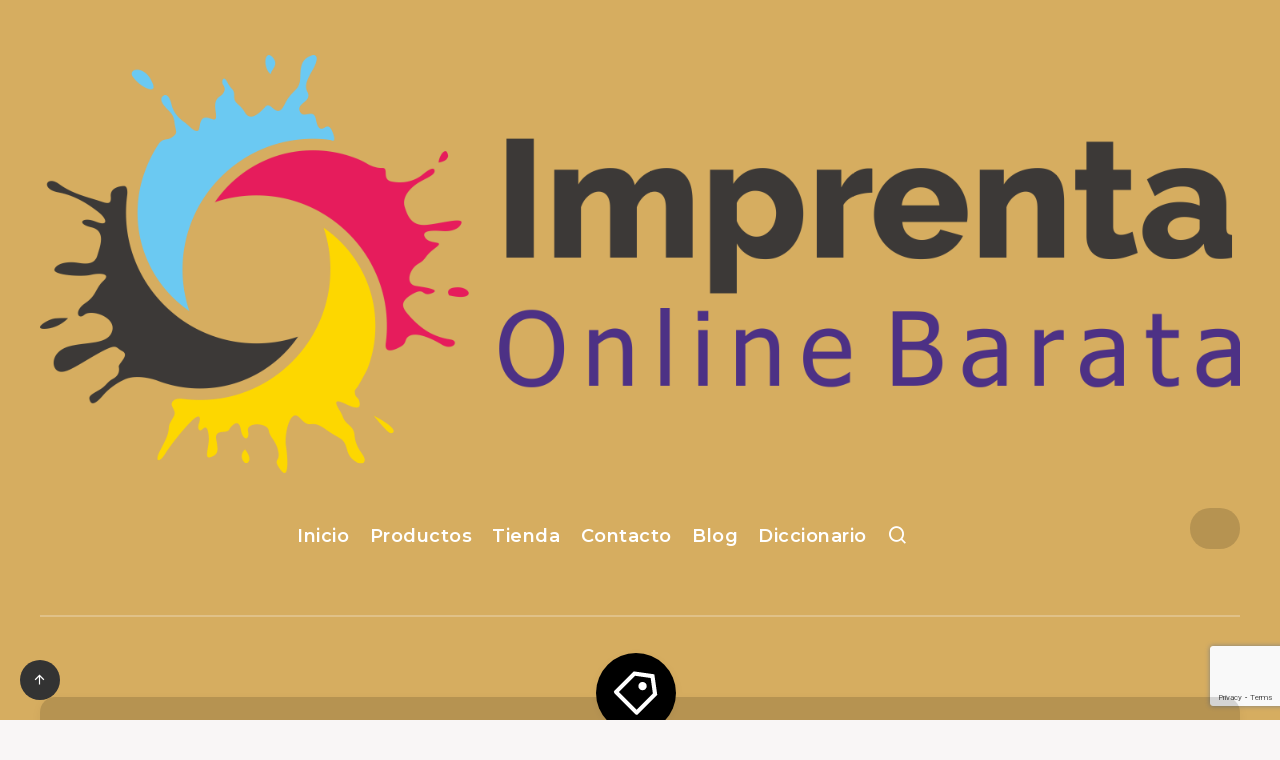

--- FILE ---
content_type: text/html; charset=utf-8
request_url: https://www.google.com/recaptcha/api2/anchor?ar=1&k=6LeTZSosAAAAAMHPXknvjr30GJgxFfTmvgm6TWnY&co=aHR0cHM6Ly9pbXByZW50YS1vZmZzZXQuY29tOjQ0Mw..&hl=en&v=N67nZn4AqZkNcbeMu4prBgzg&size=invisible&anchor-ms=20000&execute-ms=30000&cb=bv5tjjlu2ny7
body_size: 48709
content:
<!DOCTYPE HTML><html dir="ltr" lang="en"><head><meta http-equiv="Content-Type" content="text/html; charset=UTF-8">
<meta http-equiv="X-UA-Compatible" content="IE=edge">
<title>reCAPTCHA</title>
<style type="text/css">
/* cyrillic-ext */
@font-face {
  font-family: 'Roboto';
  font-style: normal;
  font-weight: 400;
  font-stretch: 100%;
  src: url(//fonts.gstatic.com/s/roboto/v48/KFO7CnqEu92Fr1ME7kSn66aGLdTylUAMa3GUBHMdazTgWw.woff2) format('woff2');
  unicode-range: U+0460-052F, U+1C80-1C8A, U+20B4, U+2DE0-2DFF, U+A640-A69F, U+FE2E-FE2F;
}
/* cyrillic */
@font-face {
  font-family: 'Roboto';
  font-style: normal;
  font-weight: 400;
  font-stretch: 100%;
  src: url(//fonts.gstatic.com/s/roboto/v48/KFO7CnqEu92Fr1ME7kSn66aGLdTylUAMa3iUBHMdazTgWw.woff2) format('woff2');
  unicode-range: U+0301, U+0400-045F, U+0490-0491, U+04B0-04B1, U+2116;
}
/* greek-ext */
@font-face {
  font-family: 'Roboto';
  font-style: normal;
  font-weight: 400;
  font-stretch: 100%;
  src: url(//fonts.gstatic.com/s/roboto/v48/KFO7CnqEu92Fr1ME7kSn66aGLdTylUAMa3CUBHMdazTgWw.woff2) format('woff2');
  unicode-range: U+1F00-1FFF;
}
/* greek */
@font-face {
  font-family: 'Roboto';
  font-style: normal;
  font-weight: 400;
  font-stretch: 100%;
  src: url(//fonts.gstatic.com/s/roboto/v48/KFO7CnqEu92Fr1ME7kSn66aGLdTylUAMa3-UBHMdazTgWw.woff2) format('woff2');
  unicode-range: U+0370-0377, U+037A-037F, U+0384-038A, U+038C, U+038E-03A1, U+03A3-03FF;
}
/* math */
@font-face {
  font-family: 'Roboto';
  font-style: normal;
  font-weight: 400;
  font-stretch: 100%;
  src: url(//fonts.gstatic.com/s/roboto/v48/KFO7CnqEu92Fr1ME7kSn66aGLdTylUAMawCUBHMdazTgWw.woff2) format('woff2');
  unicode-range: U+0302-0303, U+0305, U+0307-0308, U+0310, U+0312, U+0315, U+031A, U+0326-0327, U+032C, U+032F-0330, U+0332-0333, U+0338, U+033A, U+0346, U+034D, U+0391-03A1, U+03A3-03A9, U+03B1-03C9, U+03D1, U+03D5-03D6, U+03F0-03F1, U+03F4-03F5, U+2016-2017, U+2034-2038, U+203C, U+2040, U+2043, U+2047, U+2050, U+2057, U+205F, U+2070-2071, U+2074-208E, U+2090-209C, U+20D0-20DC, U+20E1, U+20E5-20EF, U+2100-2112, U+2114-2115, U+2117-2121, U+2123-214F, U+2190, U+2192, U+2194-21AE, U+21B0-21E5, U+21F1-21F2, U+21F4-2211, U+2213-2214, U+2216-22FF, U+2308-230B, U+2310, U+2319, U+231C-2321, U+2336-237A, U+237C, U+2395, U+239B-23B7, U+23D0, U+23DC-23E1, U+2474-2475, U+25AF, U+25B3, U+25B7, U+25BD, U+25C1, U+25CA, U+25CC, U+25FB, U+266D-266F, U+27C0-27FF, U+2900-2AFF, U+2B0E-2B11, U+2B30-2B4C, U+2BFE, U+3030, U+FF5B, U+FF5D, U+1D400-1D7FF, U+1EE00-1EEFF;
}
/* symbols */
@font-face {
  font-family: 'Roboto';
  font-style: normal;
  font-weight: 400;
  font-stretch: 100%;
  src: url(//fonts.gstatic.com/s/roboto/v48/KFO7CnqEu92Fr1ME7kSn66aGLdTylUAMaxKUBHMdazTgWw.woff2) format('woff2');
  unicode-range: U+0001-000C, U+000E-001F, U+007F-009F, U+20DD-20E0, U+20E2-20E4, U+2150-218F, U+2190, U+2192, U+2194-2199, U+21AF, U+21E6-21F0, U+21F3, U+2218-2219, U+2299, U+22C4-22C6, U+2300-243F, U+2440-244A, U+2460-24FF, U+25A0-27BF, U+2800-28FF, U+2921-2922, U+2981, U+29BF, U+29EB, U+2B00-2BFF, U+4DC0-4DFF, U+FFF9-FFFB, U+10140-1018E, U+10190-1019C, U+101A0, U+101D0-101FD, U+102E0-102FB, U+10E60-10E7E, U+1D2C0-1D2D3, U+1D2E0-1D37F, U+1F000-1F0FF, U+1F100-1F1AD, U+1F1E6-1F1FF, U+1F30D-1F30F, U+1F315, U+1F31C, U+1F31E, U+1F320-1F32C, U+1F336, U+1F378, U+1F37D, U+1F382, U+1F393-1F39F, U+1F3A7-1F3A8, U+1F3AC-1F3AF, U+1F3C2, U+1F3C4-1F3C6, U+1F3CA-1F3CE, U+1F3D4-1F3E0, U+1F3ED, U+1F3F1-1F3F3, U+1F3F5-1F3F7, U+1F408, U+1F415, U+1F41F, U+1F426, U+1F43F, U+1F441-1F442, U+1F444, U+1F446-1F449, U+1F44C-1F44E, U+1F453, U+1F46A, U+1F47D, U+1F4A3, U+1F4B0, U+1F4B3, U+1F4B9, U+1F4BB, U+1F4BF, U+1F4C8-1F4CB, U+1F4D6, U+1F4DA, U+1F4DF, U+1F4E3-1F4E6, U+1F4EA-1F4ED, U+1F4F7, U+1F4F9-1F4FB, U+1F4FD-1F4FE, U+1F503, U+1F507-1F50B, U+1F50D, U+1F512-1F513, U+1F53E-1F54A, U+1F54F-1F5FA, U+1F610, U+1F650-1F67F, U+1F687, U+1F68D, U+1F691, U+1F694, U+1F698, U+1F6AD, U+1F6B2, U+1F6B9-1F6BA, U+1F6BC, U+1F6C6-1F6CF, U+1F6D3-1F6D7, U+1F6E0-1F6EA, U+1F6F0-1F6F3, U+1F6F7-1F6FC, U+1F700-1F7FF, U+1F800-1F80B, U+1F810-1F847, U+1F850-1F859, U+1F860-1F887, U+1F890-1F8AD, U+1F8B0-1F8BB, U+1F8C0-1F8C1, U+1F900-1F90B, U+1F93B, U+1F946, U+1F984, U+1F996, U+1F9E9, U+1FA00-1FA6F, U+1FA70-1FA7C, U+1FA80-1FA89, U+1FA8F-1FAC6, U+1FACE-1FADC, U+1FADF-1FAE9, U+1FAF0-1FAF8, U+1FB00-1FBFF;
}
/* vietnamese */
@font-face {
  font-family: 'Roboto';
  font-style: normal;
  font-weight: 400;
  font-stretch: 100%;
  src: url(//fonts.gstatic.com/s/roboto/v48/KFO7CnqEu92Fr1ME7kSn66aGLdTylUAMa3OUBHMdazTgWw.woff2) format('woff2');
  unicode-range: U+0102-0103, U+0110-0111, U+0128-0129, U+0168-0169, U+01A0-01A1, U+01AF-01B0, U+0300-0301, U+0303-0304, U+0308-0309, U+0323, U+0329, U+1EA0-1EF9, U+20AB;
}
/* latin-ext */
@font-face {
  font-family: 'Roboto';
  font-style: normal;
  font-weight: 400;
  font-stretch: 100%;
  src: url(//fonts.gstatic.com/s/roboto/v48/KFO7CnqEu92Fr1ME7kSn66aGLdTylUAMa3KUBHMdazTgWw.woff2) format('woff2');
  unicode-range: U+0100-02BA, U+02BD-02C5, U+02C7-02CC, U+02CE-02D7, U+02DD-02FF, U+0304, U+0308, U+0329, U+1D00-1DBF, U+1E00-1E9F, U+1EF2-1EFF, U+2020, U+20A0-20AB, U+20AD-20C0, U+2113, U+2C60-2C7F, U+A720-A7FF;
}
/* latin */
@font-face {
  font-family: 'Roboto';
  font-style: normal;
  font-weight: 400;
  font-stretch: 100%;
  src: url(//fonts.gstatic.com/s/roboto/v48/KFO7CnqEu92Fr1ME7kSn66aGLdTylUAMa3yUBHMdazQ.woff2) format('woff2');
  unicode-range: U+0000-00FF, U+0131, U+0152-0153, U+02BB-02BC, U+02C6, U+02DA, U+02DC, U+0304, U+0308, U+0329, U+2000-206F, U+20AC, U+2122, U+2191, U+2193, U+2212, U+2215, U+FEFF, U+FFFD;
}
/* cyrillic-ext */
@font-face {
  font-family: 'Roboto';
  font-style: normal;
  font-weight: 500;
  font-stretch: 100%;
  src: url(//fonts.gstatic.com/s/roboto/v48/KFO7CnqEu92Fr1ME7kSn66aGLdTylUAMa3GUBHMdazTgWw.woff2) format('woff2');
  unicode-range: U+0460-052F, U+1C80-1C8A, U+20B4, U+2DE0-2DFF, U+A640-A69F, U+FE2E-FE2F;
}
/* cyrillic */
@font-face {
  font-family: 'Roboto';
  font-style: normal;
  font-weight: 500;
  font-stretch: 100%;
  src: url(//fonts.gstatic.com/s/roboto/v48/KFO7CnqEu92Fr1ME7kSn66aGLdTylUAMa3iUBHMdazTgWw.woff2) format('woff2');
  unicode-range: U+0301, U+0400-045F, U+0490-0491, U+04B0-04B1, U+2116;
}
/* greek-ext */
@font-face {
  font-family: 'Roboto';
  font-style: normal;
  font-weight: 500;
  font-stretch: 100%;
  src: url(//fonts.gstatic.com/s/roboto/v48/KFO7CnqEu92Fr1ME7kSn66aGLdTylUAMa3CUBHMdazTgWw.woff2) format('woff2');
  unicode-range: U+1F00-1FFF;
}
/* greek */
@font-face {
  font-family: 'Roboto';
  font-style: normal;
  font-weight: 500;
  font-stretch: 100%;
  src: url(//fonts.gstatic.com/s/roboto/v48/KFO7CnqEu92Fr1ME7kSn66aGLdTylUAMa3-UBHMdazTgWw.woff2) format('woff2');
  unicode-range: U+0370-0377, U+037A-037F, U+0384-038A, U+038C, U+038E-03A1, U+03A3-03FF;
}
/* math */
@font-face {
  font-family: 'Roboto';
  font-style: normal;
  font-weight: 500;
  font-stretch: 100%;
  src: url(//fonts.gstatic.com/s/roboto/v48/KFO7CnqEu92Fr1ME7kSn66aGLdTylUAMawCUBHMdazTgWw.woff2) format('woff2');
  unicode-range: U+0302-0303, U+0305, U+0307-0308, U+0310, U+0312, U+0315, U+031A, U+0326-0327, U+032C, U+032F-0330, U+0332-0333, U+0338, U+033A, U+0346, U+034D, U+0391-03A1, U+03A3-03A9, U+03B1-03C9, U+03D1, U+03D5-03D6, U+03F0-03F1, U+03F4-03F5, U+2016-2017, U+2034-2038, U+203C, U+2040, U+2043, U+2047, U+2050, U+2057, U+205F, U+2070-2071, U+2074-208E, U+2090-209C, U+20D0-20DC, U+20E1, U+20E5-20EF, U+2100-2112, U+2114-2115, U+2117-2121, U+2123-214F, U+2190, U+2192, U+2194-21AE, U+21B0-21E5, U+21F1-21F2, U+21F4-2211, U+2213-2214, U+2216-22FF, U+2308-230B, U+2310, U+2319, U+231C-2321, U+2336-237A, U+237C, U+2395, U+239B-23B7, U+23D0, U+23DC-23E1, U+2474-2475, U+25AF, U+25B3, U+25B7, U+25BD, U+25C1, U+25CA, U+25CC, U+25FB, U+266D-266F, U+27C0-27FF, U+2900-2AFF, U+2B0E-2B11, U+2B30-2B4C, U+2BFE, U+3030, U+FF5B, U+FF5D, U+1D400-1D7FF, U+1EE00-1EEFF;
}
/* symbols */
@font-face {
  font-family: 'Roboto';
  font-style: normal;
  font-weight: 500;
  font-stretch: 100%;
  src: url(//fonts.gstatic.com/s/roboto/v48/KFO7CnqEu92Fr1ME7kSn66aGLdTylUAMaxKUBHMdazTgWw.woff2) format('woff2');
  unicode-range: U+0001-000C, U+000E-001F, U+007F-009F, U+20DD-20E0, U+20E2-20E4, U+2150-218F, U+2190, U+2192, U+2194-2199, U+21AF, U+21E6-21F0, U+21F3, U+2218-2219, U+2299, U+22C4-22C6, U+2300-243F, U+2440-244A, U+2460-24FF, U+25A0-27BF, U+2800-28FF, U+2921-2922, U+2981, U+29BF, U+29EB, U+2B00-2BFF, U+4DC0-4DFF, U+FFF9-FFFB, U+10140-1018E, U+10190-1019C, U+101A0, U+101D0-101FD, U+102E0-102FB, U+10E60-10E7E, U+1D2C0-1D2D3, U+1D2E0-1D37F, U+1F000-1F0FF, U+1F100-1F1AD, U+1F1E6-1F1FF, U+1F30D-1F30F, U+1F315, U+1F31C, U+1F31E, U+1F320-1F32C, U+1F336, U+1F378, U+1F37D, U+1F382, U+1F393-1F39F, U+1F3A7-1F3A8, U+1F3AC-1F3AF, U+1F3C2, U+1F3C4-1F3C6, U+1F3CA-1F3CE, U+1F3D4-1F3E0, U+1F3ED, U+1F3F1-1F3F3, U+1F3F5-1F3F7, U+1F408, U+1F415, U+1F41F, U+1F426, U+1F43F, U+1F441-1F442, U+1F444, U+1F446-1F449, U+1F44C-1F44E, U+1F453, U+1F46A, U+1F47D, U+1F4A3, U+1F4B0, U+1F4B3, U+1F4B9, U+1F4BB, U+1F4BF, U+1F4C8-1F4CB, U+1F4D6, U+1F4DA, U+1F4DF, U+1F4E3-1F4E6, U+1F4EA-1F4ED, U+1F4F7, U+1F4F9-1F4FB, U+1F4FD-1F4FE, U+1F503, U+1F507-1F50B, U+1F50D, U+1F512-1F513, U+1F53E-1F54A, U+1F54F-1F5FA, U+1F610, U+1F650-1F67F, U+1F687, U+1F68D, U+1F691, U+1F694, U+1F698, U+1F6AD, U+1F6B2, U+1F6B9-1F6BA, U+1F6BC, U+1F6C6-1F6CF, U+1F6D3-1F6D7, U+1F6E0-1F6EA, U+1F6F0-1F6F3, U+1F6F7-1F6FC, U+1F700-1F7FF, U+1F800-1F80B, U+1F810-1F847, U+1F850-1F859, U+1F860-1F887, U+1F890-1F8AD, U+1F8B0-1F8BB, U+1F8C0-1F8C1, U+1F900-1F90B, U+1F93B, U+1F946, U+1F984, U+1F996, U+1F9E9, U+1FA00-1FA6F, U+1FA70-1FA7C, U+1FA80-1FA89, U+1FA8F-1FAC6, U+1FACE-1FADC, U+1FADF-1FAE9, U+1FAF0-1FAF8, U+1FB00-1FBFF;
}
/* vietnamese */
@font-face {
  font-family: 'Roboto';
  font-style: normal;
  font-weight: 500;
  font-stretch: 100%;
  src: url(//fonts.gstatic.com/s/roboto/v48/KFO7CnqEu92Fr1ME7kSn66aGLdTylUAMa3OUBHMdazTgWw.woff2) format('woff2');
  unicode-range: U+0102-0103, U+0110-0111, U+0128-0129, U+0168-0169, U+01A0-01A1, U+01AF-01B0, U+0300-0301, U+0303-0304, U+0308-0309, U+0323, U+0329, U+1EA0-1EF9, U+20AB;
}
/* latin-ext */
@font-face {
  font-family: 'Roboto';
  font-style: normal;
  font-weight: 500;
  font-stretch: 100%;
  src: url(//fonts.gstatic.com/s/roboto/v48/KFO7CnqEu92Fr1ME7kSn66aGLdTylUAMa3KUBHMdazTgWw.woff2) format('woff2');
  unicode-range: U+0100-02BA, U+02BD-02C5, U+02C7-02CC, U+02CE-02D7, U+02DD-02FF, U+0304, U+0308, U+0329, U+1D00-1DBF, U+1E00-1E9F, U+1EF2-1EFF, U+2020, U+20A0-20AB, U+20AD-20C0, U+2113, U+2C60-2C7F, U+A720-A7FF;
}
/* latin */
@font-face {
  font-family: 'Roboto';
  font-style: normal;
  font-weight: 500;
  font-stretch: 100%;
  src: url(//fonts.gstatic.com/s/roboto/v48/KFO7CnqEu92Fr1ME7kSn66aGLdTylUAMa3yUBHMdazQ.woff2) format('woff2');
  unicode-range: U+0000-00FF, U+0131, U+0152-0153, U+02BB-02BC, U+02C6, U+02DA, U+02DC, U+0304, U+0308, U+0329, U+2000-206F, U+20AC, U+2122, U+2191, U+2193, U+2212, U+2215, U+FEFF, U+FFFD;
}
/* cyrillic-ext */
@font-face {
  font-family: 'Roboto';
  font-style: normal;
  font-weight: 900;
  font-stretch: 100%;
  src: url(//fonts.gstatic.com/s/roboto/v48/KFO7CnqEu92Fr1ME7kSn66aGLdTylUAMa3GUBHMdazTgWw.woff2) format('woff2');
  unicode-range: U+0460-052F, U+1C80-1C8A, U+20B4, U+2DE0-2DFF, U+A640-A69F, U+FE2E-FE2F;
}
/* cyrillic */
@font-face {
  font-family: 'Roboto';
  font-style: normal;
  font-weight: 900;
  font-stretch: 100%;
  src: url(//fonts.gstatic.com/s/roboto/v48/KFO7CnqEu92Fr1ME7kSn66aGLdTylUAMa3iUBHMdazTgWw.woff2) format('woff2');
  unicode-range: U+0301, U+0400-045F, U+0490-0491, U+04B0-04B1, U+2116;
}
/* greek-ext */
@font-face {
  font-family: 'Roboto';
  font-style: normal;
  font-weight: 900;
  font-stretch: 100%;
  src: url(//fonts.gstatic.com/s/roboto/v48/KFO7CnqEu92Fr1ME7kSn66aGLdTylUAMa3CUBHMdazTgWw.woff2) format('woff2');
  unicode-range: U+1F00-1FFF;
}
/* greek */
@font-face {
  font-family: 'Roboto';
  font-style: normal;
  font-weight: 900;
  font-stretch: 100%;
  src: url(//fonts.gstatic.com/s/roboto/v48/KFO7CnqEu92Fr1ME7kSn66aGLdTylUAMa3-UBHMdazTgWw.woff2) format('woff2');
  unicode-range: U+0370-0377, U+037A-037F, U+0384-038A, U+038C, U+038E-03A1, U+03A3-03FF;
}
/* math */
@font-face {
  font-family: 'Roboto';
  font-style: normal;
  font-weight: 900;
  font-stretch: 100%;
  src: url(//fonts.gstatic.com/s/roboto/v48/KFO7CnqEu92Fr1ME7kSn66aGLdTylUAMawCUBHMdazTgWw.woff2) format('woff2');
  unicode-range: U+0302-0303, U+0305, U+0307-0308, U+0310, U+0312, U+0315, U+031A, U+0326-0327, U+032C, U+032F-0330, U+0332-0333, U+0338, U+033A, U+0346, U+034D, U+0391-03A1, U+03A3-03A9, U+03B1-03C9, U+03D1, U+03D5-03D6, U+03F0-03F1, U+03F4-03F5, U+2016-2017, U+2034-2038, U+203C, U+2040, U+2043, U+2047, U+2050, U+2057, U+205F, U+2070-2071, U+2074-208E, U+2090-209C, U+20D0-20DC, U+20E1, U+20E5-20EF, U+2100-2112, U+2114-2115, U+2117-2121, U+2123-214F, U+2190, U+2192, U+2194-21AE, U+21B0-21E5, U+21F1-21F2, U+21F4-2211, U+2213-2214, U+2216-22FF, U+2308-230B, U+2310, U+2319, U+231C-2321, U+2336-237A, U+237C, U+2395, U+239B-23B7, U+23D0, U+23DC-23E1, U+2474-2475, U+25AF, U+25B3, U+25B7, U+25BD, U+25C1, U+25CA, U+25CC, U+25FB, U+266D-266F, U+27C0-27FF, U+2900-2AFF, U+2B0E-2B11, U+2B30-2B4C, U+2BFE, U+3030, U+FF5B, U+FF5D, U+1D400-1D7FF, U+1EE00-1EEFF;
}
/* symbols */
@font-face {
  font-family: 'Roboto';
  font-style: normal;
  font-weight: 900;
  font-stretch: 100%;
  src: url(//fonts.gstatic.com/s/roboto/v48/KFO7CnqEu92Fr1ME7kSn66aGLdTylUAMaxKUBHMdazTgWw.woff2) format('woff2');
  unicode-range: U+0001-000C, U+000E-001F, U+007F-009F, U+20DD-20E0, U+20E2-20E4, U+2150-218F, U+2190, U+2192, U+2194-2199, U+21AF, U+21E6-21F0, U+21F3, U+2218-2219, U+2299, U+22C4-22C6, U+2300-243F, U+2440-244A, U+2460-24FF, U+25A0-27BF, U+2800-28FF, U+2921-2922, U+2981, U+29BF, U+29EB, U+2B00-2BFF, U+4DC0-4DFF, U+FFF9-FFFB, U+10140-1018E, U+10190-1019C, U+101A0, U+101D0-101FD, U+102E0-102FB, U+10E60-10E7E, U+1D2C0-1D2D3, U+1D2E0-1D37F, U+1F000-1F0FF, U+1F100-1F1AD, U+1F1E6-1F1FF, U+1F30D-1F30F, U+1F315, U+1F31C, U+1F31E, U+1F320-1F32C, U+1F336, U+1F378, U+1F37D, U+1F382, U+1F393-1F39F, U+1F3A7-1F3A8, U+1F3AC-1F3AF, U+1F3C2, U+1F3C4-1F3C6, U+1F3CA-1F3CE, U+1F3D4-1F3E0, U+1F3ED, U+1F3F1-1F3F3, U+1F3F5-1F3F7, U+1F408, U+1F415, U+1F41F, U+1F426, U+1F43F, U+1F441-1F442, U+1F444, U+1F446-1F449, U+1F44C-1F44E, U+1F453, U+1F46A, U+1F47D, U+1F4A3, U+1F4B0, U+1F4B3, U+1F4B9, U+1F4BB, U+1F4BF, U+1F4C8-1F4CB, U+1F4D6, U+1F4DA, U+1F4DF, U+1F4E3-1F4E6, U+1F4EA-1F4ED, U+1F4F7, U+1F4F9-1F4FB, U+1F4FD-1F4FE, U+1F503, U+1F507-1F50B, U+1F50D, U+1F512-1F513, U+1F53E-1F54A, U+1F54F-1F5FA, U+1F610, U+1F650-1F67F, U+1F687, U+1F68D, U+1F691, U+1F694, U+1F698, U+1F6AD, U+1F6B2, U+1F6B9-1F6BA, U+1F6BC, U+1F6C6-1F6CF, U+1F6D3-1F6D7, U+1F6E0-1F6EA, U+1F6F0-1F6F3, U+1F6F7-1F6FC, U+1F700-1F7FF, U+1F800-1F80B, U+1F810-1F847, U+1F850-1F859, U+1F860-1F887, U+1F890-1F8AD, U+1F8B0-1F8BB, U+1F8C0-1F8C1, U+1F900-1F90B, U+1F93B, U+1F946, U+1F984, U+1F996, U+1F9E9, U+1FA00-1FA6F, U+1FA70-1FA7C, U+1FA80-1FA89, U+1FA8F-1FAC6, U+1FACE-1FADC, U+1FADF-1FAE9, U+1FAF0-1FAF8, U+1FB00-1FBFF;
}
/* vietnamese */
@font-face {
  font-family: 'Roboto';
  font-style: normal;
  font-weight: 900;
  font-stretch: 100%;
  src: url(//fonts.gstatic.com/s/roboto/v48/KFO7CnqEu92Fr1ME7kSn66aGLdTylUAMa3OUBHMdazTgWw.woff2) format('woff2');
  unicode-range: U+0102-0103, U+0110-0111, U+0128-0129, U+0168-0169, U+01A0-01A1, U+01AF-01B0, U+0300-0301, U+0303-0304, U+0308-0309, U+0323, U+0329, U+1EA0-1EF9, U+20AB;
}
/* latin-ext */
@font-face {
  font-family: 'Roboto';
  font-style: normal;
  font-weight: 900;
  font-stretch: 100%;
  src: url(//fonts.gstatic.com/s/roboto/v48/KFO7CnqEu92Fr1ME7kSn66aGLdTylUAMa3KUBHMdazTgWw.woff2) format('woff2');
  unicode-range: U+0100-02BA, U+02BD-02C5, U+02C7-02CC, U+02CE-02D7, U+02DD-02FF, U+0304, U+0308, U+0329, U+1D00-1DBF, U+1E00-1E9F, U+1EF2-1EFF, U+2020, U+20A0-20AB, U+20AD-20C0, U+2113, U+2C60-2C7F, U+A720-A7FF;
}
/* latin */
@font-face {
  font-family: 'Roboto';
  font-style: normal;
  font-weight: 900;
  font-stretch: 100%;
  src: url(//fonts.gstatic.com/s/roboto/v48/KFO7CnqEu92Fr1ME7kSn66aGLdTylUAMa3yUBHMdazQ.woff2) format('woff2');
  unicode-range: U+0000-00FF, U+0131, U+0152-0153, U+02BB-02BC, U+02C6, U+02DA, U+02DC, U+0304, U+0308, U+0329, U+2000-206F, U+20AC, U+2122, U+2191, U+2193, U+2212, U+2215, U+FEFF, U+FFFD;
}

</style>
<link rel="stylesheet" type="text/css" href="https://www.gstatic.com/recaptcha/releases/N67nZn4AqZkNcbeMu4prBgzg/styles__ltr.css">
<script nonce="20JEhPGQP0TZ8et3kX0Jtw" type="text/javascript">window['__recaptcha_api'] = 'https://www.google.com/recaptcha/api2/';</script>
<script type="text/javascript" src="https://www.gstatic.com/recaptcha/releases/N67nZn4AqZkNcbeMu4prBgzg/recaptcha__en.js" nonce="20JEhPGQP0TZ8et3kX0Jtw">
      
    </script></head>
<body><div id="rc-anchor-alert" class="rc-anchor-alert"></div>
<input type="hidden" id="recaptcha-token" value="[base64]">
<script type="text/javascript" nonce="20JEhPGQP0TZ8et3kX0Jtw">
      recaptcha.anchor.Main.init("[\x22ainput\x22,[\x22bgdata\x22,\x22\x22,\[base64]/[base64]/[base64]/[base64]/[base64]/[base64]/KGcoTywyNTMsTy5PKSxVRyhPLEMpKTpnKE8sMjUzLEMpLE8pKSxsKSksTykpfSxieT1mdW5jdGlvbihDLE8sdSxsKXtmb3IobD0odT1SKEMpLDApO08+MDtPLS0pbD1sPDw4fFooQyk7ZyhDLHUsbCl9LFVHPWZ1bmN0aW9uKEMsTyl7Qy5pLmxlbmd0aD4xMDQ/[base64]/[base64]/[base64]/[base64]/[base64]/[base64]/[base64]\\u003d\x22,\[base64]\\u003d\\u003d\x22,\x22w57Clkp0wrxBAsOVG8KGwqBVUMKrWsK+IDJZw5x9fzhIXsOGw4XDjzDChy9Zw5bDncKGacO8w5rDmCHClsKYZsO2KgdyHMK2awpcwq8PwqYrw6hYw7Q1w6daesO0wqs/w6jDkcOdwrw4wqPDikYYfcKHYcORKMKsw5TDq1kOT8KCOcKgcm7CnGvDp0PDp1VudV7CkzMrw5vDqV3CtHwvX8KPw4zDvcO/w6PCrCVPHMOWKzYFw6B9w53DiwPCvMKuw4U7w6HDmcO1dsOHB8K8RsKDWMOwwoIxacOdGksEZMKWw4vCoMOjwrXCn8Kkw4PCisOhCVloB2XClcO/K25XeiQQRTliw6zCssKFOwrCq8OPC0PChFdswrkAw7vClsKBw6dWOsOLwqMBZTDCicOZw7hPPRXDi1Btw7rCm8OJw7fCtwrDvWXDj8K6wocEw6QdWAY9w5rChBfCoMK6wrZSw4fCg8OcWMOmwoZMwrxBwoDDsW/DlcODDGTDgsOtw4zDicOCUMKSw7lmwr4QcUQaMwt3LVnDlXhxwqc+w6bDrcKmw5/Do8OaLcOwwr4vUMK+UsKfw5LCgGQwAwTCrXbDnlzDncKEw4fDnsOrwqZtw5YDWTDDrADCnUXCgB3DjMORw4V9IcKMwpNuWMK1KMOjIMOlw4HCssKYw4FPwqJqw6LDmzk+w6A/wpDDqy1gdsOmXsOBw7PDqMO+RhIDwoPDmBZqUw1PGD/Dr8K7asKkfCA4SsO3UsKwwpTDlcOVw7PDtsKvaFfCr8OUUcOlw7bDgMOud23Dq0gnw5bDlsKHZTrCgcOkwqDDoG3Cl8OaTMOoXcOTVcKEw4/[base64]/CisOpwqfDs3HDh8OcwovCjsKEwrfDj0MifMOEw5oKw4fCqsOcVEvCvMOTWEDDmh/Dky4swqrDojjDmG7Dv8KtOl3ChsKgw6V0dsKjFxI/NSDDrl8LwphDBCjDuVzDqMORw6M3wpJxw4V5EMOWwp55PMKYwpo+ehsZw6TDnsOWDsOTZQQ5wpFiT8K/wq52GwZ8w5fDpcOWw4Y/[base64]/DlcK0wqQXYiDCing0w7LClMO/R8O8OxzDnjkkw48uwr4IFMOPDsO4w4fDj8OuwrVyIxBsagHDgj/DmQnDgMOIw74XaMKPwojDjUc3bFnCoGvDiMK0w5TDlBdAw4jCtsOUGsOucHsaw4HCplgrwpxBdcOGwqvCgFXCt8KAw5l6MsO3w6fCoy7DmQfDl8KYDARewpYZLzYcFsKowoUcKxbCgMOgwq8Qw7XDtMKvGToFwpNPwqbDucK8fgdVKcK/CHlSwpAPwpzDiHseM8KZw4sHJUFxJXxSOloIw4QXW8OzCcOoTXLCkMO9d3HDll/CvsKRP8O4N1EgSsOMwqlOS8OwdDXCmMOXNsK4w7VowpELGmfDssOUZ8K9THLDpcKtw78Mw6YUw6HCo8ONw5F+ZG04WMKZw647a8Kswo8uwptjwqJ7FcKQdkPCoMO1DcK6WMOcFBLCvcO9w4HDgMOoZE1fw6rDhBcbNDfCrW/DjgEtw5HDlQfCoxM0Wl/Ci0lPw4PDqMOAw7HCtQkSw4/CqMKRw5rCuH4zK8Kew7hQw4BQbMOJIULCusO9YcKzDgHCt8KLwpsowowFOsKMwrLCih0kw4zDrsOIKCfCqBwdw7Byw6/[base64]/[base64]/[base64]/wrEOw4zDrCPCiMKiK8KjwoDDs8KBw6LCkVvCm8OPwpV3P37DkMKPwoHDuBpfw45rBAbDiAlGbcOow67DllpQw4p1Jl3Dm8Kmcn5cbn8gw73ChMOsfBvDgnJOw6gNw5PCq8Ove8KPFsKiw6l/w5FuGsOkwpbCu8O4YTTCoGvDqBE2wqDCuwR0GMOkeyp3ZX9BwqXCvMKNBVdUHjPCiMKqwqh5w4jCg8OvXcO5R8Kmw6DCjh9LG1/DsGI2wow1wpjDvsOUWTpTwpnCsWJLw67CjsOwMcOmLsKeUicuwq3DrzLDjgTChlUtX8KOw7QLYAkvw4J3QirDuAY5esKVwrTCvh9swpPCpzjChcOiwpLDrR/DhsKDAsKhw57CuxTDrMOaw4jCtF/Csw9OwpIjwrcZO3PCk8Kvw7jDsMOxCMO0JgPCqsOTTyQ8w7w6YG/CjDLCuUxOGcOeNAfDjnrCksOXwqPCmMK0KnB5w6LCqMKqwokqw7k/[base64]/CksKEb8ONwoIew49zw6N9w5HCrcOJwqB8w7fCg8Klw5I4w6DDvsOCwqd5NMOXdcOaX8OUGFZWCBbCosO1NsK3wo3Cu8OrwrfCk2E0wq/CiGcMa0zCuG3DvH7CqsOEfDLCrsKPUy01w7fDgcO3wpQySsKawqQGw7wuwpsXLCBsTcKswptxwprCon/[base64]/CiCTCi8OlA8KTanJyw7TCssOWa8O5wrwdEcKeBUzCusOCwpnCrUTCoXJ9w4LClsOow50PTXFQH8K+IzfCkj/CvHVOwo/[base64]/DpcOvw77CvcKGwozCuDAnw6TCvMKmwrACwr7DgFoswrPDusKzw5B5wr0rJcKPMMOjw6nDs2B0dS98wrPDocK6wpfDr2rDuVbDmxfCtn3DmRXDglQfw6EmcATCgcKdw6nCocK5woBCGzTCk8Kewo7DhkZOPcK9w4PCpGJjwr1vH28swpo/LWjDgFgOw5cRMHxiwoTCvXBjwqxZPcOpbjzDgWDCmMO1w53DhcKEacKRwrswwqPCn8K2wqo8CcO1wr/CisK1KsKpdzPDlsOTDS/DmEZ9E8KGwoDCt8ORSMKINMKTwpHCn0fDhBTDqQPDvQPCk8OBMToXw7t/[base64]/DmWvDr8KZw6pnQ8K7TFXCqcO1GRYVExpzwr8nwqsHSh/[base64]/DjTPCgyVMw4DCi30cwqDChsOebMONbMKOw7jCsVhRWwHDilUOwrJKfyPCnU0LwpfCiMO/UkcWw51ewqwlw7gfwqsPc8OgeMOnw7AnwoFdHGPDoFN9OMOJwobDrQBawodvwoPDvMOPXsKuL8O0WWAQwocSwrbCr8OUYMKXHGNYDMOuPmbDumPDuzzDisKAX8OJwpwWB8ONw6nCg20ywpHCosOWRsKuworCuyHDhnh/wqMBw7I0wrghwp1Gw6JYZMKfZMKvw7nDqcOEIMKLO2LDgC8NAcOrwqvCrsKiw5xoasKdPcO8wqXCu8OIT3MGwoLCk3rCg8OvLsOlw5bCvzrCu2woRcOkTipVGsKZw51rw5dHwoTCncOHGBBVw5DCvCjDoMKAUDhdw7vCrA/CvMOdwqbDvU/ChgBiMU/DhgghLcKywq3CowjDqsO6Mg3CmDkUAWRQUMKgakXCmMOrwo10wqw7w6FPKsKqwpPDkcOCwpzDiUPCgH0fLMOkO8OOGCHCrsOIaQQQd8O/dydUAR7Ds8ORwonDg1zDvMKvwrEmw7AEwpoLwqgnZn3DmcOsEcK6TMOfHMKDHcK8wpsowpFUXzxeahMRwofCkEHDgzlVwoHCjcKrdAVXY1XDjMKUHhZMMcK4JQ3CqMKBOw8DwqVJwoLCnsOYbn3ChjLDl8KqwqbCmsK/GzDCnUnDjUXCmMO1NE/[base64]/GcOPKRPCvMKtw7g0GDlZTxzDo8OnLMK9HsOJwrzDn8O4HGTDimjDujUCw63DlsOyWWPCowZYYELDvw8vw7R/O8K6Ah/DtkLDtMKUTTkETFHChCU/w54DSgcSwpB9wp0DdVXDq8OZwqDDinkjaMOWD8K7TMOfC0EUDsKcMMKAwqV4w4DCqh17Nx/Dijk4LsKVBH16AiMmHEg0LwzCn2PDmG7DlywswpAxw4VNa8KqCFQRDMKTw6rClsO1w7/CuHl6w5YxR8KXX8O7V0/[base64]/DoELDgcKLIMOrwqk5HsKaCSA4GsO9w789woTCmiLDtsKfwoDDhMKZwo0Dw5/CgVfDtMKKacKqw4vDkMOFwprCsXbCk11pVhHCtil0wrIXw77CrmnDk8K/w4zDsTsPLMK8w5XDi8KsMcO4wqMfwovDtMOUw5DDmcOawrDCr8OfOQQ5aT0Pw61JEcO5asK6Xgl6dC9LwpjDvcO4wr1bwpLDtCgRwrEewr7Csg/[base64]/Mm7Dr8OhwqnCrcKHcTHCuX3CncOJO8K2wq5+QHPDrVHDpG4jLsO/[base64]/wrbDicKSw7UIcWTDqMObwoLCr0PDscOaw6vCgsOJw4QRV8OxWMKZN8O4QMK0w7YybcOUegVawoXDvDwbw7xpw7/DvzfDisOHfcOVCznDrcKKw53DhQ9rwrUTNRILwpUeesKcH8Obw5BCMgRywqlWJibCgUxjP8O3DE1tcMKTw6TClChzPsKLSsKPYsO0CArCtAjDmcO8w5/CtMKawqrCoMOMZ8KEw70YEcKWwq0lwoPCgn0TwpFpw6rDriPDlj4jO8O3CMOEfQxBwqs4SsKoHMK2dyl5LlzDog/Dqg7CmEHCucOSMcKIwpjDpQtPwqkIasKzJA7Cj8OAw6ZeTRFBw50Bw5huRcOYwq0cCEHDlhI4wq9ywoAeCXgrw5rClsOKc2zDqD/CgsK8JMKnM8K3FjBJSMKtw7fCucKMwrVmQsKfw7FXMTkHZX/DlcKFwrFdwoQdCcKdw7MwIkFGBAfDtBd0woXCncKmw4bCiUVZw6EzfjLDisKJC1QpwobChsKDChV1HnHCq8O7w58ywrfDicK4DSQUwphHWcOAeMK7ZiLDhDEdw5Raw6zCo8KcJcObWzNPw7LClktFw5PDgMOgwrLCjmlyYyfDn8O1wpk9F35LYsKWOiIww4Bpwq4PZX/DnMO3KMO/wqxTw6pBwrk6w7VZwrMzwq3ClwbCj3kOB8OUQTNrYsOABcK9FEvCpQYUIkMCPwgXEsKxwrtGw7oowr7DrMO3GMKPBsKtw5fCpcO2c1HCksKGw6XDkxt+woF3w6nDr8K/L8K2K8ObM1d7wqtgCMOWEWs5wqHDtx7DrVNpwqtDDz/[base64]/DqsOcwqPDgwjDvcKVw4RAw58hwr4lw6oLbxbCvRjDoCU6w5/CgDhlBcOHw6QPwpF+OMK4w4XCkcOuDsKtwq7Dnj3CizrCugLDrsK/Nhkjw7poeXIowobDkEwTGQPCkMKlEMKWO0nDmcO/[base64]/[base64]/wr0xwqAhTcOlwpMuYsKdw4VTdsKhwphEa8Omwr88QcKKKcOZIsKJGMOWX8OAFAPCmsOrw4plwr/DsD3CqW/CtsK9wosbWVIrC3fDmcOPwozDuC/ChsO9RMK2AjcoFcKBwrtwHMO4wp44WMKowpBrWMKCP8Kvw7JWKMOMGsKywrvCjHBwwog+ek/DgmfCqcKoworDilIlAxvDhMO4wpwNw7TCjMOwwqnDnyTCujN3R0F5JsKdwqIxPsOpw6XCpMK+YcKZP8KuwqMzwqLCn0nCrcKUdnEMCQjDqMKINMOHwq3CosKPTRPCkETDtRlcwrfDkcKvw74nwo3DjlvDuVHCgz9LbScECcK/DcO9dsO1wqYHwoEkdRPDtk5rw6VxFAbDpsOjwrUbdcKlwoVEaHtSw4Fdw5w/EsOfZzDCm3QUSsKUISwMN8KTw7IVwobDmcOidnPDkw7Dhk/CpsOZZ1jCtMOOw7bCo3fCpsOBw4fDtwpWw5nCpMKmMQY+wq8yw6siMhDDvEQLPsOdwotbwp/Dpwwxwoxbf8OcT8Kww6TCnMKewqbCiS8jwqtzw7/Cj8O0wpfDgmHDncOFK8KqwqbDvh1MOG5hOyHCssKBwrRDw7tcwo8bPMKIIsKxwrvDqQrCmyUrw5l9LkvDr8KhwpBEbWR3JMKLwpJJI8OYT1Zsw78fwqBSBiPCncOAw4DCrsO/aQNDwqLDgMKNwpXDhybDi2vCsX3CvcKQw5VSw4Yrw4rDjhfCgzk+woIxTgzDjcK0GzDCrsKwCjHCmsOmc8KYfDzDvsOzw7/CrnEbL8Ohw4TCjzwuwp15worDi0sZw743Rg9dX8OEwol2w7A7w7k1IkV/wrkvwpZsEmgUA8OGw6vDvWQRw5RbchgUXH7DrMK0wrBpZsOeDMORBMO3HsKWwqLCoQ8rw7bCv8KbBcK6w6lBIMO6VjJ+JWFqwohBwpJbOMOlBhzDlwkMJsODwpTDkMKBw4APBgnDt8KrEEpFA8O7wp/[base64]/CqF1Uw4vCqirDvcOYC8ObPgHDisOPw63Dm8Kyw6hSw7/[base64]/GkDCl8KtNxDCv8OuEm8iDMOJw5hldhtPB3nCtcOiehMCFhbDgkQuw5vDtjhzw7zDmEHDqxpOw6bCn8O6Zz7CnsOkdMKcw71zZcOCwoBdw4ldwrfCgMOEwoYKSgvDgMOqFG9fwqvCrQguEcOdCUHDq0w5RGLDhcKaTXjCl8OHwoR/wpbCuMKIIsOPJSXDpMO+f3l7PQQHZsOLJSACw5NnNcOFw7DCk1BlLm/CtQjChwsud8KuwrheUUwUZVvDksOqw4E2J8OxScOYb0dTw5RFw67DhB7CsMOCwoLDmsKaw5vCmBMfwrLCvBM3woPCs8OzQsKTwo3CjMKce1fDvsKCTcK/cMK4w4tjBcO3aWTDkcKbVgzDq8OCwrHDnsOpOcK8w4/Ck17CnMKbe8KjwqdzWSPDm8OIC8OtwrRbwrtmw6k/[base64]/[base64]/w43CocKsJjLCs2svwoMJw70ewrkOw6dQaMOyw6nComdxMsOrXjzCqcKPNV/DuERkJnPDsDTDq03DvsKFwqdfwqtPbAbDtTtIwqvCgcKEw7hPTcKcWDrDjhXDusO5w6c+fMOcw6NtBMK0wqnCu8Oyw6jDsMKuwqFvw4ssBcOLwrgnwobCoxBsJMORw5/CtSFJwrrCnMOWBDYZw7hywpPDosKnwoUpfMKPw7Akw7nDn8KLV8OHRsOAw54PXDzCjsOew6pLDj3Dum3ClQcRw6nCl04UwqHCjsOuP8K9KmAvwozDkMOwA0nDscO9ODrDsGPDlh7DkDMQcMOZNsKfZMO/[base64]/DhMKqw5g2WQYwwpkEw6DCoMKIWcOiwqTDusKgw5cYw4bChMKewpkENMKFwpwnw4zChB8iOz80w6nDgWYlw7jCrsKDDsOKw41hCsOuL8O7w40Vwq3DsMK4wq3DkkLDiAXDrCzDrQ/ClcKaWEjDrcOkw75sa3LDuw7CgGzDkW/[base64]/DsFfClsKfw4PCgsK1DlzDnVrCmcKAfMOpHQ8hFUoyw7rDpsOPwqAiwqF/[base64]/CmXcmYMOJD8KNwqo9Jm8Vw5kuwrXDisKtw60pVT/DnCLDt8Kaw6kxw60BwoLCggQONsO8QxNjw6nDpHjDhcKgw4ZiwrnCjsOsD115ScOAwp/DmsK6OMOHw5Fow4MNw4VTasOgw4nCpcO5w7LCsMOWw7YGIMOnH1zCuBs3wrQGw6QXDcKMGnsmHCbDr8KcFjoIBj4gw7Zcw5zCpyHDgX9gwq41LcO6bMORwrAUZcOnFn45woXCl8KtdcOwwozDpWV/R8KIw7PCnMOjXy7DmMONUMOGw4PDt8K4P8KHacOSwp/DlykCw4wVw63Drn5lZsKRUgpTw7LCtnLDvcOHY8KLesOvw4zChMOXYcKBwp7Dr8Kzwqd2fnIrwoLCrcK1w6hRRcOWasOnw41gZ8KTwp1rw7jCncO2X8KOwqnDvsKuUXXDgFDDk8K2w4rCi8OvdQx2GMO8eMODw7UXwoIdVloEVycvwo/CiVHCoMO9fg/DkU/CsWUJZyrDlxUdI8K8bMOIEHzCl2zDsMK8w7pCwr0NHCPCucKpw5ElKVLCnSHCpllCI8Oew7vDmS1+w7zCocOgIF07w6fCrMOmbXnDvWJPw69ZccOIUMK/w5XDggLDvMOxwr/Cn8K6w6RBf8OOwpPClRA2w5zDlcKDdyzCkTQfGwTCuFDDrcOOw5syLyTDojHDtcOPwrQIwprDtWDDt38bwpnCi33CncOcPgEuPnbDgGTDs8OEw6TDsMO3NyvDtk3Dq8OOc8OMw7/[base64]/CjMOLHsOyw7LCm2/[base64]/wqTDpyfCnsOmRsK0w7bDlyVBwpU+FMOow4YXMA/CoBZffcOYw47Dr8Orw5nCtxhKwrtgPg3Dt1LClnLCgsKRRwUMw67CjcOWw4rDjsKgwr/Cq8ODABTCrsKtw57Dp3gLw6TCun7DjMKxaMKowr7DiMKMWTDDlhjCtsOhFsKqwoTDu0FSw7nDoMOhw69wXMK5F2/[base64]/DkcOcw7LDpcK0wq3DusKiS8OaV8Kzw4/[base64]/CnsOywog3w4YKEMK4eMKAaMO8w6p7YDzDlcOuw6V6QMO+Xh7CusKvwqfDsMOzci3ClTwmQMKaw6DClXPDsHfCmBXCgMKCE8OKwo5kAMO4VgwGHsOyw6/Cs8KkwqdxSVHDlcOuw5TCg2vClS7DnXonJcOQFMOaw4rClsOKwpnDiC7Di8KbWMO/LxjDs8OFw5MKR2rDsQ3Dm8OJYA4pw6VTw6dRw7BPw7bCsMONf8Ovw57DhcOVWw4dwr8jw6VAScKJHm11w41zwofCvcKTdl1gcsOVwqvCpMKawqXCiBV6HsOqUcOcbEUvC2PCpGoIwq3DmsO+wr3CpMK2w5/DncOkwqMpw43Dnz4rwosaOyBNf8KRw4PDtTLCpjnDshxbw5LDkcOXMUvDvTx1dArCrk/DqRMIwqFPwp3Ds8Ktw6TCrlXDvMKQw5rCjMOcw6FLH8O6C8OVEB1Ua3QEdMOmw7hQwpshwrQuw4Nsw5xdw7IDw4vDvMOkBgdowpdDWSbDhcOCRsOWw7fCssKcMMOmFSHDrz/Ci8KxVCjChcKmwpvCtsOqR8O9U8O0BMK0ZDbDksOFYD83wq9ZCMKaw6Ymw5nDlMKpPEtrwoQWHcKASsOhTAvDrVLCv8KKIcO2DcOBVMKtXE8Ww6ouwo5/w6xAWcOMw7nCqEvDpcOTw4fCmsKnw77Ck8Ofw5rCt8O/wq3CnBJzSUxJbMK4wqkcZyfCn2bCvXHDmcKCTMK+w68NIMKpEMKhDsKJNWA1LcO0Vwx+dTHDhiPDkB1DFcONw5LDsMOIwrUYO3LDrnxnwp7DigPDgFZYwqPDmMKcEBHDq3bChMO/A2zDllTCk8OhN8ORRMKQw77DqMKYwo5tw7TCqcOzSg/CnwXCqWXCuUxhw5XDuk9VT2kSNsOPZcKEwoHDvcKfF8Olwp8EM8O7wr7DhsK4wpPDnMKhw4XClz7CgifCj0l6JUjDrm/CqR3CrMOgDcO3VmQaAXTCssOXNW/DiMOgw6zDk8OgJhE1wrfDgFTDoMKlw5ZFw6k3BMKzIMKgcsKebizDumnDp8Opfm5cw7AzwodewobDuHcjelUTJsOtwqtpIDfCpcKwR8K9BcK/w61Yw4vDkAvCnlnCpw7DssKpLcKsKXU0GBNJZ8KgS8OmB8OwZGJbw7zDtXrDjcKHAcKDwofDoMKwwr89cMO/wqHCtSvDt8KEwrvCrVZ9wol6wqvCu8K3wqHCvFvDuSc+wrvCg8KIw7MowrvDi24jwpDClS9PHsOOb8Oiw6ttwqpww4DCosKJLUNiwq8Mw7PCj0jDpnnDk1TDtWQmw6RWTMKcAmrDqBhBYDg3VMOUwqHClgtOwp/DjsOkw7TDpHxEHXEyw7/DoGTDoEZlJgZeXMK7wqweUsOIw7/DmyMiNsOAwqvCgcKJQcO0L8OrwqhFQcOsLgoeFcOuw6fCqcKIwqhDw7VAWDTCmR/Du8KTw6TCtcOXFTNDZWohG2bDg2nCqGzDmSx9w5fCk03DpXXCrcKiw7VBwpMqKkl7EsOow6nDlzUGwqLCsg5/w6nCmEEHwoYQw6FBwqozwoLCpsKcAsOkwoMHfy8/wpDDimzChsOsfS9fwqPCgjgBAMKpIi8YMDQca8OfwrPDqMKSYcKowrHDmBXCgV/DvTMtw5PDrCTDi0TCusOIWGR4wqDDoUvCin/CvsKxFCsOecKxw7RYLQjDsMKLw5jCncKPbsOlwoUyOgIlVgnClz/CkMOODMKWbUDCiXUTUMKtwog4w5JAwozChsOFwq/CncKCBcOSTS3DmcOhwobCo2RnwqgwW8Kpw7pxBMO1N0vCrX/ClBMtUMKRdnrDv8KQwrTCpjvDoCzCmMKhQ3QdwpTCnHzCuFDCs2EsLcKRXcOFJEHDv8KJwpXDucKCWSLCni8eVMOOM8Olw45yw77Cv8OFNcKxw4TCmTbCsC/[base64]/DtF06wphhw6J/[base64]/DnEwew74+w6l1FlzDscOAw55KAFLCrsKHYCjDvEI2wpnDmyHDtFfDihJ7wqjDtQ/Cvz5tVTtyw7rCrnzCusOMUFBuLMKTXlDDvMOxwrbDs2nCssO1W2FcwrFDwrdWexDCiBfDgsOVw6gtw4LCijHDvltgwp/Dn1pbDGsuwp0Xwr/DhsOQw4QIw7NDZ8OtVH4hIgJ+TXnCrcK0w7URwpQew43DqcOwEsKcKcONC0/[base64]/CmsKEBi3Cu1UxccOmwpbDjsKqw7wPP3p1a0LClcKEw7oaf8OhXX3DhsKgKmDDtMOow5lIE8KdWcKOLMKFLMK3wotewoLCkFELwrttw57DszJawojCnnlAwo/DjGRaI8KLwoZlw7/[base64]/w4zCvCXDllcbeTsBFgRxw6PDnzItFRByXsKjw4AEw5vCkMOYbcObwqZKGMKLE8KCWFpxw6PDi0nDrcOlwrrCkXXDhnPDmTMZSCcjNBY5CsKVwqhZw4xTaWhSw5jDvCFpw4vCq1owwoAhKmXCoWgpwp/DlsKZw7FMGiPClGTDjcKuGsKswobDrksTGcKcwp/DgsKrBWoEwo7CkMKAEMOQw5/DpnnDhUNrC8KWwoXDksK3IcKlwr1Pwp84VHDCpMKEPBsmBiXCjnzDvsKGw4jCi8OJw5LCqMOWRsKwwofDnyLDpSDDhEQcwofDs8KFYMKjA8K6Rl8lwpMvwq8Dfm/CnydYw63CohHCtXguwpbDoxTDh0h6w6HCuSQ5w7ITw4PCuBDCrx9rw5vCgzliEGtWWn7DknsHB8O+TnnChMO9AcO4woZjNcKZw5HCk8KPw5TDgEjCsEg3FAQ4Ey8/w5bDqRVFdjzDplN8wrPDj8O3w5Y6TsOEwpfDkhskIsKvDm3Co0PCmGcvwoTDh8O9dwkaw5zDszbClsOrEcKpwoEvwpsVw7QDccO5QMKpwo/DiMOLHy13w5TDm8Kww7UVMcOKw6PCjEfCqMKHw7w0w6bDoMKKwrHCncKbw5HCmsKfw45Mw57Dn8OcdyIec8K7wp/DpMKzw5VPGhkywoNWGk3ClwLDj8O6w7HCq8KHe8KrSg3DsFMPw4Qmw6ZwwqPCjR7DksOySQjDi3rCu8KgwpHDrCLDjGbCiMKrwrhuM1PChE8vw6tmw5NXwoNycMOSCzBxw7/ChsK9w7zCsj7DkDfCsGHDlF3CuhtdUsOIDUBxJ8KCwqvDkC46wrDCnQjDr8KrBcK6Mn7DmMK4w7/CoQjDtwEsw7jCkx4Db0ZIwq10VsO2XMKbwrHChWzCrXnCrsK1fMKiCgh6FAMEw4fDgMKBwrzDp39ofSbDrUIOCsOPWSVVWkTDq0LDmX0XwrA6w5dyOcKXwqtgw5UpwptbW8OLe241Jy/CvmvCoikqVi4mRhvDpcK6w44Iw67DiMKKw7crwrDDpcKfNlxawozCkiLCk15QK8OJTMKBwrTClMKuwp/DrcOmT1LDqMObR1fDoHtyYnJIwotpwpE2w4PCh8KiwrfClcOfwpInYjHDtmErw4zCtMKjWxJEw6AKw5dzw7jCsMKIw4rDucOWbWlRwrY5w7xJZALCusKnw6sowqY5wq5jcC/Dn8K1NwslCzHCvcK0EsO9w7HDq8ObasKhw48pIcKCwqUfwrnCl8KafU9mw7ILw7F2w6YUw4/CvMK0DMK9woJScAvDvk82w5UxTQAswosBw4PCtsOPwpjDh8Kxw7IpwqEACk/[base64]/Diz4YwrNYwpZDLmAqwpTCisKnOcKfTVjDuFMww4HDh8OPw4fDrm1fw7PCk8KlcMKebjp6dz/Dg0oIRcKMwrjDv2gcCkBkYR/DiBfCsgNUw7YgGnPChxXDv0RaPMOEw5/CkXzDm8ObZFlBw6F+S2FZw4TDpMOjw64AwqUsw5V6wo3DqT4ScFPCrEsAb8KPO8Kiwr/DpSTCuDTCpwcAYcKww6dVDSHCicOCwozDmi7Ci8OJwpTDtX1qEXnDnx3Dn8Kawrp1w4zDskhvwrLDl2sMw67DvmcgHsKbQ8K7AMKYw4xUw7TDuMKPDWPCjTnDnzPCnWzDmV/[base64]/[base64]/DqcOLw7vChsKZwrIaTMKjKQLCqMOsGcOqYMKewqNaw6zDvGl9wpvDk0Qtw4fCjmMhZhLDthTCiMOQwprCtsKow4dwTwpywr7Dv8KYbMKRwoV3wr3ClsKww5zDv8O9a8OIw4LCnm8bw7s+GiU5w6wOYcO0WGVxw71tw77ClXkCwqfCnMOVA3ImAl7Ciy3Cj8O/worCmcKHw6gWGm5Rw5PDuA/CjsOVQVtSw57Cv8K1w4JCOng6wr/Dt37CrsONwosJfMKdesKswobCq0zDgsOJwqlOwrcMXMODw5pCXMKcw5TCv8Kjwr3Cu0XDg8KHwr1KwqsWwrxsdMKcwop6wqvCsS1JGmbDnMOTw4QaTxAzw6LDujzCtMKgw7kqw5LDjR/[base64]/wpHCm8KbGB9VwrvCgcOIFsKNDGjCvFDCusKMw5ITODDDi1jCr8Oaw77Ds3IvcMOpw4svw6cLwrdQRhpdfxYyw6DCqRFOPsOWwp1Hw5xOwo7ClMK8w5bCtFc5wr0LwroBNRBIwqZGwrgXwqPDqjQWw7vCscOXw6h+c8KVZsOvwo9Lw4HCjB/DrsOyw5fDjMKYwp4tScO1w6A6UMOUw7LDoMKMwoAYa8Ogwo9hw77DqDTCmsKRw6NXOcK7U0BIwqHCg8K+JsKxQklLZcK2w6F+csOjY8KtwrBTdAUVYMKlE8KWwpdeM8OISMOlw55Gw4fDuDbDrcOEw7TCrUDDsMKrIULCosO4MMKzB8O1w7rDvh1UDMKWwoHDvMK/[base64]/[base64]/DnGLDnMORbicuwq/DgRcqEcOOc0bDtcKTw60jw4hpwq3DhTlvwr7DuMKtw5TCoXI9w47DrcOMDVdDwp7CtsK5UcKUwqtmfUhiw6Ivwr/DnX4FwpLCpCZfew/DmC3CgQXDsMKEGsOvwpEsKgTCrQbCrwnChg7CugYWwpcWwqhxw7vDkybDqjvDqsOhW1rDkUbDp8KyfMOfHgsJE0bDqiorwq3CtsOnw7/CtsKxw6HCtSbCgmrDvFHDjznCkcK3WsKfwo03wrFgfEx9wq/[base64]/ClsOjwrPCvMKQccO/[base64]/NcOCw4vDnsKVw6/CqMKHOMOkw5rDscKxw5XDowo9bMOlaVvDuMOrwoZTw7vDlMOVY8KkI0rCgBbDnGUwwr7ClcK3wqMWLV95J8Opbw/ClcOawozCpV9xcsKVbCrDuGJdw4zCmsKfZB3DqXJHw67CtB/DnghnJR/[base64]/DjnzCskPClMKmD0scO0MOYXxFw7g/wphVwqbCtcKiwrZww5bDsAbDlkrDuxVrHsK8Q0VZBsKACsKWwqjDuMKAahNdw6bDvMKKwpJZw5nCtcKlSkTDrcKLch/[base64]/AsOvwqnDs8O6A0jDoQvDvsK3wpcJYVAfw6gqwohJw7PCqWXDmQsheMO2WyAMwpPCoDHCh8OaJMKpF8OVI8K8w47CusKXw797CTRww4jDpsOTw6fDiMKjw5wvYcKzXMOfw7dIwozDkWbDosKgw4rChxrDjH1lFSfDp8KPw7Ynw47DhUrCrsO/YsKFN8Kfw6XDo8ONw7Rmw5jCkhfCq8K4w5DDkzPChMOmJcK/EMO8ZkzCmsKPRsKwaTdvw7BIwqDDqA7Do8KDw61fwrcHbmpSw4PDncOpwqXDssOZwoPDtsKjw4Q+wqFtBMOTbMO1w77Dr8Kyw5XDl8OXwoIRw5/CnhlUezIOTsOYwqRqw6TCji/DmgjDicKBwovCtiXDucOBwr1GwpnDvHPCsGA3w5RZRMK9esKaYnnDocKhwqMwKsKIXzQNbcKbwp9aw5vCi3nDqsOiw709F1A4w54rSnNtw6VbesOneGPDmsKeZm3CmMKkMMK/IgLCpQDCr8KmwqLCjcKVCwVEw5NSwrNne2hTO8OcCcKNwq3ClcOKPFPDjcOrwpw/wpwrw6ZWwpPDs8KreMOLwoDDr0PDgE/CucKRPMKGHzwPw4jDl8KTwonCrT90w6TCgcOsw7cmHcK1GMO2OsOQfhMya8OAw4DDi3sKYsKFfyQ3UgrCh3PDuMKlKyhew6PDkydhw6d8EBXDkRp3wq/[base64]/wpHDlcO+BR1UwpjCicOAURXCjcO8HcO5fsOLw7I5wrVbf8KSw4vDjsOvf8OsLCzChxjCq8OtwrYrwoZdw5J9w7zCt0PCrHjCgDrDtj/DgsOTTcOnwozCgsOTwonCnsO3w6HDlWoEJcO1eHbDgz03w5vCqVpZw6B6OlbCozDCpF/Cj8O4VsOuI8OVWMOLSxtsAXUGwo1wEcOMw7nCtCZyw5YCw5DChcK3ZcKdw70Nw7/DgDDCoTIEVDjDpGPCkB4ew591w65uamvDnsOyw4/ChcKiw4YLw5DDkcOAw70CwpkPSMOYC8OYF8KLRsObw4/CgsOKw7jDp8KQPEAbMgUuwrrDisKEEUjClmxDVMOyBcOfwqHCpsKoGcOEf8KwwobDpsOXwpLDnsOXOQpvw6NUwpxCN8OKJ8O7fcOuw6QCMMKURRbDv0jDlsKfw6opTF/CpSXDoMKZf8KbZMO6FMOFw7ZTGMOxbDAgXHfDqmLDl8K7w4JWK3XDpBN4UAREXRoRJMO5wq/CscOxDMORYGIIPHzCgcO8bcOMIsKDwpgGXsOQwqJMB8OkwrgFNkEhL3UIXnI9RMOdKUrCiW3ChCc3w5pmwrHCi8O7FmM/[base64]/emLDi03DhcKuw4Y3woPCjsK9woshw6Uuwr7CkAzCrsOYTUPDnWPChTRNw5PDtcODw5U8esO+w4bDmE9hw6DDo8KOw4Isw6fCqDhjdsOHGhbDi8OVK8KKw5k5w4ERDXnDpsObeTXCryViwq0xQcODw7zDoGfCp8K0wpRYw5/[base64]/[base64]/DogoiwqLCkcKKeMOCw5FMw5V0RMOpbj/[base64]/DrjXDmWXCqsKbNRbDgwPCoGvDksKFwqzCv10NElgVXwo9Q8KXZsKQw5rCjkPDuHALw4rCvWBDenLDgR3DnsO5woDCgE48IcO4wpYtw4VxwoXDjsOcwqo5f8O4fi0AwoI9wprCpsKUJAwgCgwlw6lhw789w5fCjUfCh8KwwrVyB8K0wonDmGrDjSvCqcKSZjvCqC9lIm/DhcKiHnQqQRvDl8Olei85V8O3w7BVIMOow7TCkxjDtHBkw7dSMENGw6YQRGHDgTzCuDbDqMOnwrPCvD42PX3CoH4pw6jCusKSZT9LGk7CtzgHbcKUwqLChEfDtjzCjsO8woPDhDDCmh7Co8OpwpzDp8KJSsO9woZpFG0md2rCkkLCnElGwonDisOIQh4ePsObw4/CmnLCqiRow6nCuHZbWsOAMFvCpnDCoMOHa8KFFgnDk8K8b8KnYcO6w4XDpidqHgLDiT4vwqhgw5rDj8K0b8OgH8OMB8KNw4HDi8Oaw4lIw7EEwqzDokTCrEU1QmE4w5w7w6/DiBVxSz9tbBc5wrBqcidKV8Ohw5fCphbCkAI4JsOsw4Inw54zwqHCoMOFwo4SDErDocKsL3zCikBJwqRhwrHCjcKId8Kqw6RZw6DCqwBvOMOnw5rDiDzDil7DjsKjw5JBwpVqNF1gwoPDqMK2w5PCsx4ww7XDpMKQwqVqVkFNwp7DngfCsg1iw7zDmCzDiDdnw6bDqC/Cq2Mgw6vCoDvDncOdIsOVeMK5wo/[base64]/KGHCmgPDjMKDfcKww4fDuRYHcxknw7LCmMOJVHHCgMKtwqhCecO8w5Unw5bCgSzCg8OdTiN3aCMDYcOKSn4Kwo7CqDfDpCzDnU3CqsK1wpjDmXdMVRcewqXCkUBwwoNmw44AAcOwRgbDncK7eMOFwqhcaMO/w73CsMKzWTHCksKUwpxKw6fCsMOSTUIAG8K9w4/[base64]/wrh0w4Zbwp9dXGPDjnXCmsKjDxlxwqkORsKCd8OfwpwbT8O4wq8yw5xUOWsKwr4twoAwVMOiD1rDrjXCpgYYw4DDmcKzw4DCm8Krw4/CjwHCk3TChMKwTsKTw63CoMKgJcOvw7LCswBUwrs3DsOSw6E0wpEwwpPCjMKHbcKxwqBCw4kcQiDCs8OSw4fDl0Eiwr7DosOmGMOowqQVwr/[base64]/ZwfCqcKEwqw3BgNuNBctEEbCmsOuw4jDpV3CrsO5FcOaw6YHw4QYU8KBw518wq7CnsObLsKnw7cQwpNEZcO/[base64]/DmSgyW8KKE8KEwoXDh0BJwr5NRMOrw5zDtMK9HMKHw7vDmMKnwq8fw7E6bMOwwq/[base64]/wrJJwqHCmXrClcOzPxNuNMOHdsOlJMKDX2wKwqnDvRlSw6IyHFfCocOFwpoqB25ww5p4wojCjcKsfsKZMzUoU1rCn8KHacKkcMOkL01YHWDDhsOmScOFw6fCjTTDumMFJUnDviYxUnIswpHCiTjDkD/Ct1vCnsOHwqjDl8OzOsO9IMO8wpFpQWgcRcKZw4rCkcKNQMOhDmN7M8Oxwq97w7TDiGpOw5nDlsOTwok2wpI6w77DrTDDpGXDp0TCnMK8SsOWDhRJwrzDsFbDtDAmRBjCoBzCj8K/woXCssKMHGJ+wpHCmsOqSVDDicOYw7tGwoxVf8KLdsOZJsKmwpJ1G8O6w7IowoXDgkRVPTNxL8K7w4RDbMO5SyV/GF84csKsbsO5w7APw70lwq1aecOmFMK3OMO0dxvCpzYZw7VGw5bCkcKbSBJ5U8KhwqoFJFXDs1XCpyjDqh55IyvClAkwVMKwB8KsWnPCssOhwojClmXDlcKxw6FedGlzwpdwwqPCukZMwr/DkWJWIh/DoMKFcQl8wogAwplmw4fCmy5Ywq7Di8KCAA0cOA1Ww6Qiwq7DvxQWSsO3TRMMw6LCpMOTA8OWOyLCvMOUCMKywqjDpsOZCDBefwkxw5jCoBU2worCosOtwoHCmcOTBhvDrXd+dmEbw4HDu8KLdi9Twr/[base64]/DrHkRw7FyFRZqMcKYwrfDvygQb3rCpkHCtcO5PcOuw47Dh8O5TCcoFCB0QDrDl03CkQPDhiE1wotbw5RcwrFEd108fMKpJRAnw7FfEnPCjcKXBkDClMOmcMKDdMOTwprCk8Ksw6sZwpR9wrkrKMOOLcOgwr7DqMOVwqA\\u003d\x22],null,[\x22conf\x22,null,\x226LeTZSosAAAAAMHPXknvjr30GJgxFfTmvgm6TWnY\x22,0,null,null,null,1,[21,125,63,73,95,87,41,43,42,83,102,105,109,121],[7059694,301],0,null,null,null,null,0,null,0,null,700,1,null,0,\[base64]/76lBhn6iwkZoQoZnOKMAhnM8xEZ\x22,0,0,null,null,1,null,0,0,null,null,null,0],\x22https://imprenta-offset.com:443\x22,null,[3,1,1],null,null,null,1,3600,[\x22https://www.google.com/intl/en/policies/privacy/\x22,\x22https://www.google.com/intl/en/policies/terms/\x22],\x228uWNvUQzNb8QNylCPYaF4GJFhdkHpRjznzNGMo6CGTA\\u003d\x22,1,0,null,1,1770006494273,0,0,[252,42,81,30,193],null,[153,188,189],\x22RC-V0QDuqM33kId5g\x22,null,null,null,null,null,\x220dAFcWeA7d3widzDnUNbMtkOfmmxRqeC-Gy71X7AyNzADemt-gRt1DY_ROG9beVSCfZ2hoNhe5IVE0dGutcbIw6H3ktlpx5TcDhA\x22,1770089294404]");
    </script></body></html>

--- FILE ---
content_type: text/html; charset=utf-8
request_url: https://www.google.com/recaptcha/api2/aframe
body_size: -270
content:
<!DOCTYPE HTML><html><head><meta http-equiv="content-type" content="text/html; charset=UTF-8"></head><body><script nonce="8LX_Y5_ybjfuLdNlDTJBgQ">/** Anti-fraud and anti-abuse applications only. See google.com/recaptcha */ try{var clients={'sodar':'https://pagead2.googlesyndication.com/pagead/sodar?'};window.addEventListener("message",function(a){try{if(a.source===window.parent){var b=JSON.parse(a.data);var c=clients[b['id']];if(c){var d=document.createElement('img');d.src=c+b['params']+'&rc='+(localStorage.getItem("rc::a")?sessionStorage.getItem("rc::b"):"");window.document.body.appendChild(d);sessionStorage.setItem("rc::e",parseInt(sessionStorage.getItem("rc::e")||0)+1);localStorage.setItem("rc::h",'1770002895430');}}}catch(b){}});window.parent.postMessage("_grecaptcha_ready", "*");}catch(b){}</script></body></html>